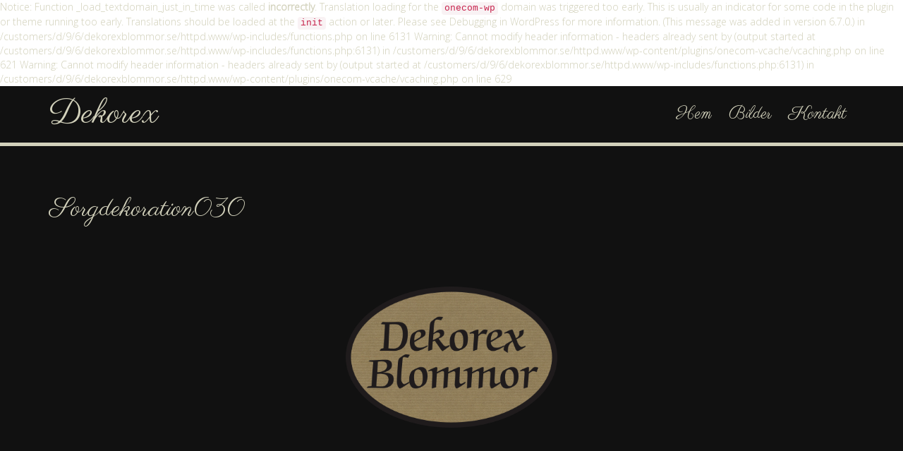

--- FILE ---
content_type: text/css
request_url: https://usercontent.one/wp/www.dekorexblommor.se/wp-content/themes/molsson/css/main.css?ver=6.9
body_size: 402
content:
body {
  min-height: 100%;
}

ul {
  margin: 0
}
/* HEADER */
header.main-header {
  background: #222222;
  color: white;
  position: relative;
}

h1.blog-title {
  margin: 0;
  line-height: 80px;
  color: white;
}

.blog-header a:hover {
  text-decoration: none
}

.custom-logo {
  max-width: 100%;
  max-height: 60px;
  width: auto;
  height: auto;
  margin: 10px 0;
}

.blog-nav {
  text-align: right;
}

.blog-nav li {
  position: relative;
  display: inline-block;
}

.blog-nav li a {
  color: #fafafa;
  line-height: 80px;
  padding: 10px;
}

.blog-nav li a:hover {
  text-decoration: none;
}

.blog-nav li.current_page_item::after {
  content: '';
  display: block;
  width: calc(100% - 20px);
  height: 2px;
  position: absolute;
  background: yellow;
  bottom: 20px;
  left: 10px;
}

footer {
  background: #222222;
  text-align: center;
  color: white;
}

.toggle-menu {
  height: 40px;
  padding: 10px;
  width: 40px;
  margin: 20px 5px 0 0;
}

@media screen and (max-width: 767px) {
  .blog-nav {
    text-align: center;
    clear: both;
    background: #aaa;
    margin-top: 10px;
    display: none;
  }

  .toggle-sidebar-on .blog-nav{
    display: block
  }

  .blog-nav li {
    display: block;
    padding: 10px;
    border-bottom: 1px solid black;
  }

  .blog-nav li:last-child {
    border-bottom: none;
  }

  .blog-nav li a {
    line-height: 1.5;
  }

  .blog-nav li.current_page_item::after {
    height: 0
  }
}


--- FILE ---
content_type: text/css
request_url: https://usercontent.one/wp/www.dekorexblommor.se/wp-content/themes/dekorex/style.css?ver=6.9
body_size: 1801
content:
/*
 Theme Name:   Dekorex
 Description:  Dekorex
 Author:       Patrik Olsson
 Template:     molsson
 Version:      1.0.0
 License:      GNU General Public License v2 or later
 License URI:  http://www.gnu.org/licenses/gpl-2.0.html
 Tags:         light, dark, two-columns, right-sidebar, responsive-layout, accessibility-ready
 Text Domain:  twenty-fifteen-child
*/

body, html {
  height: 100%;
}

body {
  font-family: 'Open Sans', sans-serif;
  /* color: #fafafa; */
  min-height: 100%;
  color: #d2d1bb;
}

#main {
  position:relative;
  background: #111;
  /* background: url('tweed.png'); */
  min-height: 100%;
  z-index: 0;
}
h1, h2, h3, h4, h5, h6 {
  font-family: 'Parisienne', serif;
  color: #d2d1bb;
}

h2 {
  font-size: 36px;
}

h4 {
  font-size: 24px;
}

a {
  color: #d2d1bb;
}

a:hover, a:focus {
  color: #a5a497;
}

img {
  max-width: 100%;
  height: auto;
}

.container.main {
  padding: 120px 15px 80px;
}

.not-front-page .container.main {
  padding-top: 50px;
}

#intro-image {
  border-bottom: 5px solid #d2d1bb;
  position: relative;
  z-index: 5;
  height: 600px;
  background-size: cover;
  background-position: 50% 50%;
}

.wrapper {
  position: absolute;
  top: 150px;
  width: 100%;
}

.intro-text.container {
  text-align: right;
  z-index: 10;
}

.intro-text h2 {
  text-shadow: 1px 1px 1px rgba(0, 0, 0, 0.5);
  font-size: 60px;
  padding-left: 500px;
}

header.main-header {
  background: #111;
  border-bottom: 5px solid #d2d1bb;
}

h1.blog-title {
  font-size: 48px;
  color: #d2d1bb;
}

.blog-nav li.current_page_item::after {
  background: #d2d1bb
}

.blog-nav li a {
  font-family: 'Parisienne', serif;
  font-size: 24px;
  color: #d2d1bb;
}

.gallery-icon img {
  margin: 10px auto;
  display: block;
  padding: 0;
  box-shadow: 0 1px 7px rgba(0, 0, 0, 0.3);
  max-width: 100%;
  height: auto;
}

.blog-sidebar {
  font-size: 14px;
  margin-top: 20px;
  position: relative;
}

.blog-sidebar > * {
  margin-top: 30px;
  padding-left: 60px;
  position: relative;
}

.blog-sidebar > *:first-child {
  margin-top: 0;
}

.blog-sidebar > *:last-child {
  margin-top: 0;
}

.blog-sidebar .contact-icon {
  position: absolute;
  left: 0;
}

.blog-sidebar-separator {
  content: '';
  display: block;
  width: 1px;
  height: calc(100% - 20px);
  position: absolute;
  left: -40px;
  top: 10px;
  padding-left: 0;
  background: #d2d1bb;
}

footer {
  background: none;
  color: #555;
  padding: 10px 0;
  position: absolute;
  bottom: 0;
  width: 100%;

}

footer a{
  color: #444;
  font-weight: bold;
}

footer a:hover {
  color: #ccc;
}

.cat-list, .cat-list ul {
  padding-left: 0;
}


.cat-item {
  box-shadow: 0 20px 0.5px -19px #d2d1bb;
  list-style-type: none;
  padding: 10px 0 10px 10px;
  margin: 0 10px 0 10px
}
.cat-item:last-child {
  box-shadow: none;
}

.cat-item a {
  color: #d2d1bb;
}

.cat-item a:hover {
  color: #fafafa;
  text-decoration: none;
}

.cat-item.current-cat {
  position: relative;
  padding-left: 20px;
}

.cat-item.current-cat a {
  color: #fafafa;
}

.cat-item.current-cat::after {
  font-family: 'Glyphicons Halflings';
  content: "\e080";
  display: inline;
  position: absolute;
  left: 0;
  top: 10px;
  line-height: 19px;
  color: #d2d1bb;
}

.personal-image {
  width: 30%;
  margin: 1%;
  display: inline-block;
  text-align: left;
}

.personal-image img {
  height: auto;
  max-width: 100%;
}

.personal-image .title-wrapper {
  font-family: 'Parisienne', serif;
  width: 100%;
  text-align: center;
  font-size: 28px;
  padding: 10px;
}

.wpcf7-form p {
  margin: 0;
}

.wpcf7-form .btn-primary {
  -webkit-border-radius: 3px;
  -moz-border-radius: 3px;
  border-radius: 3px;
}

.form-control {
  border-radius: 2px;
}

.form-control:focus {
  border-color: #d2d1bb;
  box-shadow: inset 0 1px 1px rgba(0,0,0,.075), 0 0 8px rgba(210,209,187,.6);
}

.btn-default {
  background-color: #d2d1bb;
  color: #555;
  text-transform: uppercase;
  border-radius: 2px;
}

.btn-default:hover {
  opacity: 0.9;
  background-color: #d2d1bb;
  color: #333;
}

.contact-icon.large {
  width: 25%;
  height: auto;
  display: block;
  margin: 0 auto 12px;
}

.contact-icon {
  width: 30px;
}

.contact-icon svg {
  width: 100%;
  height: auto;
}
.contact-icon path {
  fill: #d2d1bb !important;
}

.contact-icon.pull-left {
  margin-right: 10px;
}

.contact-icons {
  margin: 40px 0;
  padding: 30px 0;
  border-bottom: 2px solid #d2d1bb;
  border-top: 2px solid #d2d1bb;
}


.screen-reader-text {
  clip: rect(1px, 1px, 1px, 1px);
  clip-path: polygon(0px 0px, 0px 0px,0px 0px, 0px 0px);
  position: absolute !important;
  white-space: nowrap;
  height: 1px;
  width: 1px;
  overflow: hidden;
}

hr.dark-style {
  border: 0;
  height: 1px;
  margin-top: 40px;
  background: #d2d1bb;
}

.page-num {
  margin-right: 20px;
}

.pager {
  font-size: 16px;
}

.page-numbers {
  padding: 0 5px;
}

.aligncenter {
  display: block;
  margin: 5px auto;
}

.btn-primary {
  background-color: #d2d1bb;
  color: #333;
  border: 0;
}

.btn-primary:hover,
.btn-primary:active,
.btn-primary:focus,
.btn-primary:active:focus,
.btn-primary:active:hover {
  background-color: #9B9A8A;
  color: #333;
  border: 0;
}

.intro-text .btn {
  border-radius: 3px;
  margin-top: 20px;
}

.intro-text .glyphicon {
  margin-right: 5px;
}

.logo-footer {
  display: block;
  padding-bottom: 80px;
  width: 300px;
  margin: 0 auto;
  opacity: 0.8;
}

@media (max-width: 1200px) {
  #intro-image {
    height: 480px;
  }

  .wrapper {
    top: 100px;
  }

  .intro-text h2 {
    font-size: 40px;
  }
}

@media (max-width: 767px) {
  .blog-nav {
    z-index: 999;
    background: #d2d1bb;
    -webkit-box-shadow: inset 0 1px 2px rgba(0, 0, 0, 0.3);
    -moz-box-shadow: inset 0 1px 2px rgba(0, 0, 0, 0.3);
    box-shadow: inset 0 1px 2px rgba(0, 0, 0, 0.3);
    margin-top: 80px;
  }

  .blog-nav ul {
    padding: 0;
  }

  .blog-nav li {
    border-bottom: 1px solid #222;
  }

  .blog-nav li a {
    color: #222;
  }

  .contact-icons > div > div {
    margin-bottom: 50px;
  }

  .blog-sidebar {
    margin: 50px 0 20px;
  }

  a.gallery-icon {
    padding: 0 5px;
  }

  #intro-image {
    height: 280px;
  }

  .toggle-sidebar-on .main-header {
    border-bottom: 0;
  }


}

@media (max-width: 992px) {
  h1.blog-title {
    font-size: 36px;
  }
  .container.main, .not-front-page .container.main {
    padding: 20px 15px 50px;
  }

  .blog-nav li a {
    font-size: 20px;
  }

  .blog-title {
    font-size: 36px;
  }

}


@media (max-width: 375px) {
  h1.blog-title {
    font-size: 28px;
  }
}


--- FILE ---
content_type: text/javascript
request_url: https://usercontent.one/wp/www.dekorexblommor.se/wp-content/themes/dekorex/res/scripts/lightbox.js?ver=3.3.7
body_size: -54
content:
lightbox.option({
  albumLabel: 'Bild %1 av %2'
});


--- FILE ---
content_type: text/javascript
request_url: https://usercontent.one/wp/www.dekorexblommor.se/wp-content/themes/molsson/js/menu.js?ver=6.9
body_size: -17
content:
(function($){
  $(document).ready(function() {
    $('#toggle-menu').click(function() {
      $('#main').toggleClass('toggle-sidebar-on');
    });
  })
})(jQuery)
